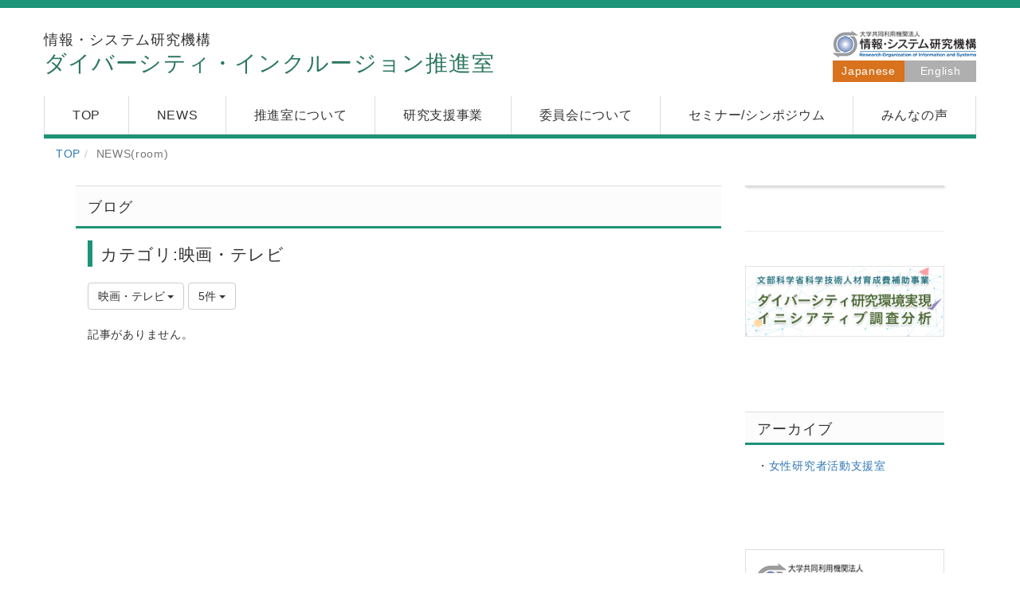

--- FILE ---
content_type: text/html; charset=UTF-8
request_url: https://danjo.rois.ac.jp/blogs/blog_entries/index/34/category_id:20/limit:5?page_id=11
body_size: 39838
content:
<!DOCTYPE html>
<html lang="ja" ng-app="NetCommonsApp">
	<head>
		<meta charset="utf-8">
		<meta http-equiv="X-UA-Compatible" content="IE=edge">
		<meta name="viewport" content="width=device-width, initial-scale=1">

		<title>NEWS(room) - ダイバーシティ・インクルージョン推進室</title>

		<link href="/nc_favicon.ico?1707660674" type="image/x-icon" rel="icon"/><link href="/nc_favicon.ico?1707660674" type="image/x-icon" rel="shortcut icon"/><meta name="description" content="CMS,Netcommons,NetCommons3,CakePHP"/><meta name="keywords" content="CMS,Netcommons,NetCommons3,CakePHP"/><meta name="robots" content="index,follow"/><meta name="copyright" content="Copyright © 2016"/><meta name="author" content="NetCommons"/>
	<link rel="stylesheet" type="text/css" href="/components/bootstrap/dist/css/bootstrap.min.css?1550073338"/>
	<link rel="stylesheet" type="text/css" href="/components/eonasdan-bootstrap-datetimepicker/build/css/bootstrap-datetimepicker.min.css?1608211521"/>
	<link rel="stylesheet" type="text/css" href="/css/net_commons/style.css?1696852079"/>
<link rel="stylesheet" type="text/css" href="/css/workflow/style.css?1696868187"/><link rel="stylesheet" type="text/css" href="/css/likes/style.css?1696844490"/><link rel="stylesheet" type="text/css" href="/css/categories/style.css?1696834130"/><link rel="stylesheet" type="text/css" href="/css/pages/style.css?1696852984"/><link rel="stylesheet" type="text/css" href="/css/boxes/style.css?1696832924"/><link rel="stylesheet" type="text/css" href="/css/blogs/blogs.css?1705623273"/><link rel="stylesheet" type="text/css" href="/css/menus/style.css?1696845998"/><link rel="stylesheet" type="text/css" href="/css/frames/style.css?1696842679"/><link rel="stylesheet" type="text/css" href="/css/users/style.css?1696866957"/><link rel="stylesheet" type="text/css" href="/css/user_attributes/style.css?1696865747"/><link rel="stylesheet" type="text/css" href="/css/wysiwyg/style.css?1696868489"/>
	<link rel="stylesheet" type="text/css" href="/css/bootstrap.min.css?1707660674"/>
	<link rel="stylesheet" type="text/css" href="/theme/Rois/css/style.css?1613093270"/>

	<script type="text/javascript" src="/components/jquery/dist/jquery.min.js?1693229950"></script>
	<script type="text/javascript" src="/components/bootstrap/dist/js/bootstrap.min.js?1550073338"></script>
	<script type="text/javascript" src="/components/angular/angular.min.js?1649369438"></script>
	<script type="text/javascript" src="/components/angular-animate/angular-animate.js?1649369438"></script>
	<script type="text/javascript" src="/components/angular-bootstrap/ui-bootstrap-tpls.min.js?1485610379"></script>
	<script type="text/javascript" src="/js/net_commons/base.js?1696852079"></script>

<script>
NetCommonsApp.constant('NC3_URL', '');
NetCommonsApp.constant('LOGIN_USER', {"id":null});
NetCommonsApp.constant('TITLE_ICON_URL', '');
</script>


<script type="text/javascript" src="/js/likes/likes.js?1696844490"></script><script type="text/javascript" src="/js/net_commons/title_icon_picker.js?1696852079"></script><script type="text/javascript" src="/js/boxes/boxes.js?1696832924"></script><script type="text/javascript" src="/js/blogs/blogs.js?1705623273"></script><script type="text/javascript" src="/js/menus/menus.js?1696845998"></script><script type="text/javascript" src="/js/users/users.js?1696866957"></script><script type="text/x-mathjax-config">
//<![CDATA[
MathJax.Hub.Config({
	skipStartupTypeset: true,
	tex2jax: {
		inlineMath: [['$$','$$'], ['\\\\(','\\\\)']],
		displayMath: [['\\\\[','\\\\]']]
	},
	asciimath2jax: {
		delimiters: [['$$','$$']]
	}
});

//]]>
</script><script type="text/javascript" src="/components/MathJax/MathJax.js?config=TeX-MML-AM_CHTML"></script><script type="text/javascript">
//<![CDATA[
$(document).ready(function(){
	MathJax.Hub.Queue(['Typeset', MathJax.Hub, 'nc-container']);
});

//]]>
</script>	</head>

	<body class=" body-nologgedin" ng-controller="NetCommons.base">
		
		

<header id="nc-system-header" class="nc-system-header-nologgedin">
	<nav class="navbar navbar-inverse navbar-fixed-top" role="navigation">
		<div class="container clearfix text-nowrap">
			<div class="navbar-header">
				<button type="button" class="navbar-toggle" data-toggle="collapse" data-target="#nc-system-header-navbar">
					<span class="sr-only">Toggle navigation</span>
					<span class="icon-bar"></span>
					<span class="icon-bar"></span>
					<span class="icon-bar"></span>
				</button>

									<a href="/news-room" class="nc-page-refresh pull-left visible-xs navbar-brand"><span class="glyphicon glyphicon-arrow-left"> </span></a>					<a href="/news-room" class="nc-page-refresh pull-left hidden-xs navbar-brand"><span class="glyphicon glyphicon-arrow-left"> </span></a>				
				<a href="/" class="navbar-brand">ダイバーシティ・インクルージョン推進室</a>			</div>
			<div id="nc-system-header-navbar" class="navbar-collapse collapse">
				<ul class="nav navbar-nav navbar-right">
											<li class="dropdown">
							
<a href="#" class="dropdown-toggle" data-toggle="dropdown" role="button" aria-haspopup="true" aria-expanded="false">
	日本語 <span class="caret"></span>
</a>
<ul class="dropdown-menu">
			<li>
						<a href="?lang=ja">
				日本語			</a>
		</li>
			<li>
						<a href="?lang=en">
				英語			</a>
		</li>
	</ul>
						</li>
					
					
					
					
					
																	<li>
							<a href="/auth/login">ログイン</a>						</li>
					
				</ul>
			</div>
		</div>
	</nav>
</header>


<div id="loading" class="nc-loading" ng-show="sending" ng-cloak>
	<img src="/img/net_commons/loading.svg?1696852079" alt=""/></div>

		<main id="nc-container" class="container" ng-init="hashChange()">
			
<header id="container-header">
	
<div class="boxes-1">
	<div id="box-17">
<section class="frame panel-none nc-content plugin-text-announcements">
	
	<div class="panel-body block">
		

	<style>
    
    .lang{
padding: 3px 0;
    }
    
    .lang a{
        display: inline-block;
        background-color: #AFAFAF;
        color: #fff;
        width: 90px;
        text-align: center;
        padding: 2px 0;
        text-decoration: none;
    }
    
    .lang a:hover{
        background-color: #F3A05A;
    }
    
        .lang a.on{
        background-color: #D8721D;
    }
</style>
    
<div class="rois_hedder">
<div class="left"><h1><small>情報・システム研究機構</small><br>ダイバーシティ・インクルージョン推進室</h1></div>
<div class="right">
<a href="http://www.rois.ac.jp" target="_blank"><img style="width:180px;" src="/theme/rois/img/banner/banner_rois.png" alt="情報・システム研究機構"></a>
<div class="lang">
<a class="on" href="https://danjo.rois.ac.jp/?lang=ja">Japanese</a><a href="https://danjo.rois.ac.jp/?lang=en">English</a>
</div>
</div>
</div>	</div>
</section>

<section class="frame panel-none nc-content plugin-menus">
	
	<div class="panel-body block">
		<nav ng-controller="MenusController">
<nav class="menu-header navbar-default">
	<div class="clearfix">
		<button type="button" class="btn btn-default visible-xs-block pull-right navbar-toggle"
				data-toggle="collapse" data-target="#menus-11" aria-expanded="false">
			<span class="icon-bar"></span>
			<span class="icon-bar"></span>
			<span class="icon-bar"></span>
		</button>
	</div>

	<div id="menus-11" class="collapse navbar-collapse">
		<div class="hidden-xs">
			<ul class="list-group nav nav-tabs nav-justified menu-header-tabs" role="tablist">
				<li ng-click="linkClick('MenuFramesPageHeader1114')"><a href="/" id="MenuFramesPageHeader1114" title="TOP" class="clearfix"><span>TOP</span></a></li><li ng-click="linkClick('MenuFramesPageHeader1187')"><a href="/news" id="MenuFramesPageHeader1187" title="NEWS" class="clearfix"><span>NEWS</span></a></li><li ng-click="linkClick('MenuFramesPageHeader1115')"><a href="/room" id="MenuFramesPageHeader1115" title="推進室について" class="clearfix"><span>推進室について</span></a></li><li role="presentation" class="dropdown"><a href="/jigyo" id="MenuFramesPageHeader1116" title="研究支援事業" class="clearfix dropdown-toggle"><span>研究支援事業</span> <span class="caret"></span></a></li><li ng-click="linkClick('MenuFramesPageHeader1120')"><a href="/about" id="MenuFramesPageHeader1120" title="委員会について" class="clearfix"><span>委員会について</span></a></li><li ng-click="linkClick('MenuFramesPageHeader1188')"><a href="/seminar" id="MenuFramesPageHeader1188" title="セミナー/シンポジウム" class="clearfix"><span>セミナー/シンポジウム</span></a></li><li role="presentation" class="dropdown"><a href="/voice" id="MenuFramesPageHeader1122" title="みんなの声" class="clearfix dropdown-toggle"><span>みんなの声</span> <span class="caret"></span></a></li>			</ul>
		</div>

		<div class="visible-xs-block">
			<div class="list-group"><a href="/" id="MenuFramesPageMajor1114" class="list-group-item clearfix menu-tree-0"><span class="pull-left">TOP</span><span class="pull-right"></span></a><a href="/news" id="MenuFramesPageMajor1187" class="list-group-item clearfix menu-tree-0"><span class="pull-left">NEWS</span><span class="pull-right"></span></a><a href="/room" id="MenuFramesPageMajor1115" class="list-group-item clearfix menu-tree-0"><span class="pull-left">推進室について</span><span class="pull-right"></span></a><a href="/jigyo" id="MenuFramesPageMajor1116" class="list-group-item clearfix menu-tree-0"><span class="pull-left">研究支援事業</span><span class="pull-right"><span class="glyphicon glyphicon-menu-right"> </span> </span></a><a href="/about" id="MenuFramesPageMajor1120" class="list-group-item clearfix menu-tree-0"><span class="pull-left">委員会について</span><span class="pull-right"></span></a><a href="/seminar" id="MenuFramesPageMajor1188" class="list-group-item clearfix menu-tree-0"><span class="pull-left">セミナー/シンポジウム</span><span class="pull-right"></span></a><a href="/voice" id="MenuFramesPageMajor1122" class="list-group-item clearfix menu-tree-0"><span class="pull-left">みんなの声</span><span class="pull-right"><span class="glyphicon glyphicon-menu-right"> </span> </span></a></div>		</div>
	</div>
</nav>


</nav>	</div>
</section>

<section class="frame panel-none nc-content plugin-menus">
	
	<div class="panel-body block">
		<nav ng-controller="MenusController">
<ul class="breadcrumb">
	<li><a href="/" id="MenuFramesPageTopicPath21414">TOP</a></li><li class="active">NEWS(room)</li></ul>

</nav>	</div>
</section>
</div></div>
</header>

			<div class="row">
				<div id="container-main" role="main" class="col-md-9">
<section id="frame-" class="frame panel panel-default nc-content plugin-blogs">
			<div class="panel-heading clearfix">
						<span>ブログ</span>

					</div>
	
	<div class="panel-body block">
		
<article class="blogEntries index " ng-controller="Blogs.Entries" ng-init="init()">
	<h1 class="blogs_blogTitle">カテゴリ:映画・テレビ</h1>

	<header class="clearfix blogs_navigation_header">
		<div class="pull-left">
			<span class="dropdown">
				<button class="btn btn-default dropdown-toggle" type="button" id="dropdownMenu1" data-toggle="dropdown" aria-expanded="true">
					<span class="pull-left nc-drop-down-ellipsis">
						映画・テレビ					</span>
					<span class="pull-right">
						<span class="caret"></span>
					</span>
				</button>
				<ul class="dropdown-menu" role="menu" aria-labelledby="dropdownMenu1">
					<li role="presentation"><a role="menuitem" tabindex="-1" href="/blogs/blog_entries/index/34?page_id=11">全ての記事</a></li>

											<li role="presentation" class="dropdown-header">カテゴリ</li>

						


	<li>
		<a href="/blogs/blog_entries/index/34/category_id:14">今日の出来事</a>	</li>
	<li>
		<a href="/blogs/blog_entries/index/34/category_id:15">連絡事項</a>	</li>
	<li>
		<a href="/blogs/blog_entries/index/34/category_id:16">報告事項</a>	</li>
	<li>
		<a href="/blogs/blog_entries/index/34/category_id:17">ミーティング</a>	</li>
	<li>
		<a href="/blogs/blog_entries/index/34/category_id:18">本・雑誌</a>	</li>
	<li>
		<a href="/blogs/blog_entries/index/34/category_id:19">ニュース</a>	</li>
	<li>
		<a href="/blogs/blog_entries/index/34/category_id:20">映画・テレビ</a>	</li>
	<li>
		<a href="/blogs/blog_entries/index/34/category_id:21">音楽</a>	</li>
	<li>
		<a href="/blogs/blog_entries/index/34/category_id:22">スポーツ</a>	</li>
	<li>
		<a href="/blogs/blog_entries/index/34/category_id:23">パソコン・インターネット</a>	</li>
	<li>
		<a href="/blogs/blog_entries/index/34/category_id:24">ペット</a>	</li>
	<li>
		<a href="/blogs/blog_entries/index/34/category_id:25">総合学習</a>	</li>
	<li>
		<a href="/blogs/blog_entries/index/34/category_id:26">アニメ・コミック</a>	</li>


					
					<li role="presentation" class="divider"></li>

					<li role="presentation" class="dropdown-header">アーカイブ</li>
					
						<li role="presentation"><a role="menuitem" tabindex="-1" href="/blogs/blog_entries/year_month/34/year_month:2026-01?page_id=11">2026年1月 (0)</a></li>
					
						<li role="presentation"><a role="menuitem" tabindex="-1" href="/blogs/blog_entries/year_month/34/year_month:2025-12?page_id=11">2025年12月 (0)</a></li>
					
						<li role="presentation"><a role="menuitem" tabindex="-1" href="/blogs/blog_entries/year_month/34/year_month:2025-11?page_id=11">2025年11月 (0)</a></li>
					
						<li role="presentation"><a role="menuitem" tabindex="-1" href="/blogs/blog_entries/year_month/34/year_month:2025-10?page_id=11">2025年10月 (0)</a></li>
					
						<li role="presentation"><a role="menuitem" tabindex="-1" href="/blogs/blog_entries/year_month/34/year_month:2025-09?page_id=11">2025年9月 (0)</a></li>
					
						<li role="presentation"><a role="menuitem" tabindex="-1" href="/blogs/blog_entries/year_month/34/year_month:2025-08?page_id=11">2025年8月 (0)</a></li>
					
						<li role="presentation"><a role="menuitem" tabindex="-1" href="/blogs/blog_entries/year_month/34/year_month:2025-07?page_id=11">2025年7月 (0)</a></li>
					
						<li role="presentation"><a role="menuitem" tabindex="-1" href="/blogs/blog_entries/year_month/34/year_month:2025-06?page_id=11">2025年6月 (0)</a></li>
					
						<li role="presentation"><a role="menuitem" tabindex="-1" href="/blogs/blog_entries/year_month/34/year_month:2025-05?page_id=11">2025年5月 (0)</a></li>
					
						<li role="presentation"><a role="menuitem" tabindex="-1" href="/blogs/blog_entries/year_month/34/year_month:2025-04?page_id=11">2025年4月 (0)</a></li>
					
						<li role="presentation"><a role="menuitem" tabindex="-1" href="/blogs/blog_entries/year_month/34/year_month:2025-03?page_id=11">2025年3月 (0)</a></li>
					
						<li role="presentation"><a role="menuitem" tabindex="-1" href="/blogs/blog_entries/year_month/34/year_month:2025-02?page_id=11">2025年2月 (0)</a></li>
					
						<li role="presentation"><a role="menuitem" tabindex="-1" href="/blogs/blog_entries/year_month/34/year_month:2025-01?page_id=11">2025年1月 (0)</a></li>
					
						<li role="presentation"><a role="menuitem" tabindex="-1" href="/blogs/blog_entries/year_month/34/year_month:2024-12?page_id=11">2024年12月 (0)</a></li>
					
						<li role="presentation"><a role="menuitem" tabindex="-1" href="/blogs/blog_entries/year_month/34/year_month:2024-11?page_id=11">2024年11月 (0)</a></li>
					
						<li role="presentation"><a role="menuitem" tabindex="-1" href="/blogs/blog_entries/year_month/34/year_month:2024-10?page_id=11">2024年10月 (0)</a></li>
					
						<li role="presentation"><a role="menuitem" tabindex="-1" href="/blogs/blog_entries/year_month/34/year_month:2024-09?page_id=11">2024年9月 (0)</a></li>
					
						<li role="presentation"><a role="menuitem" tabindex="-1" href="/blogs/blog_entries/year_month/34/year_month:2024-08?page_id=11">2024年8月 (0)</a></li>
					
						<li role="presentation"><a role="menuitem" tabindex="-1" href="/blogs/blog_entries/year_month/34/year_month:2024-07?page_id=11">2024年7月 (0)</a></li>
					
						<li role="presentation"><a role="menuitem" tabindex="-1" href="/blogs/blog_entries/year_month/34/year_month:2024-06?page_id=11">2024年6月 (0)</a></li>
					
						<li role="presentation"><a role="menuitem" tabindex="-1" href="/blogs/blog_entries/year_month/34/year_month:2024-05?page_id=11">2024年5月 (0)</a></li>
					
						<li role="presentation"><a role="menuitem" tabindex="-1" href="/blogs/blog_entries/year_month/34/year_month:2024-04?page_id=11">2024年4月 (0)</a></li>
					
						<li role="presentation"><a role="menuitem" tabindex="-1" href="/blogs/blog_entries/year_month/34/year_month:2024-03?page_id=11">2024年3月 (0)</a></li>
					
						<li role="presentation"><a role="menuitem" tabindex="-1" href="/blogs/blog_entries/year_month/34/year_month:2024-02?page_id=11">2024年2月 (0)</a></li>
					
						<li role="presentation"><a role="menuitem" tabindex="-1" href="/blogs/blog_entries/year_month/34/year_month:2024-01?page_id=11">2024年1月 (0)</a></li>
					
						<li role="presentation"><a role="menuitem" tabindex="-1" href="/blogs/blog_entries/year_month/34/year_month:2023-12?page_id=11">2023年12月 (0)</a></li>
					
						<li role="presentation"><a role="menuitem" tabindex="-1" href="/blogs/blog_entries/year_month/34/year_month:2023-11?page_id=11">2023年11月 (0)</a></li>
					
						<li role="presentation"><a role="menuitem" tabindex="-1" href="/blogs/blog_entries/year_month/34/year_month:2023-10?page_id=11">2023年10月 (0)</a></li>
					
						<li role="presentation"><a role="menuitem" tabindex="-1" href="/blogs/blog_entries/year_month/34/year_month:2023-09?page_id=11">2023年9月 (0)</a></li>
					
						<li role="presentation"><a role="menuitem" tabindex="-1" href="/blogs/blog_entries/year_month/34/year_month:2023-08?page_id=11">2023年8月 (0)</a></li>
					
						<li role="presentation"><a role="menuitem" tabindex="-1" href="/blogs/blog_entries/year_month/34/year_month:2023-07?page_id=11">2023年7月 (0)</a></li>
					
						<li role="presentation"><a role="menuitem" tabindex="-1" href="/blogs/blog_entries/year_month/34/year_month:2023-06?page_id=11">2023年6月 (0)</a></li>
					
						<li role="presentation"><a role="menuitem" tabindex="-1" href="/blogs/blog_entries/year_month/34/year_month:2023-05?page_id=11">2023年5月 (0)</a></li>
					
						<li role="presentation"><a role="menuitem" tabindex="-1" href="/blogs/blog_entries/year_month/34/year_month:2023-04?page_id=11">2023年4月 (0)</a></li>
					
						<li role="presentation"><a role="menuitem" tabindex="-1" href="/blogs/blog_entries/year_month/34/year_month:2023-03?page_id=11">2023年3月 (0)</a></li>
					
						<li role="presentation"><a role="menuitem" tabindex="-1" href="/blogs/blog_entries/year_month/34/year_month:2023-02?page_id=11">2023年2月 (0)</a></li>
					
						<li role="presentation"><a role="menuitem" tabindex="-1" href="/blogs/blog_entries/year_month/34/year_month:2023-01?page_id=11">2023年1月 (0)</a></li>
					
						<li role="presentation"><a role="menuitem" tabindex="-1" href="/blogs/blog_entries/year_month/34/year_month:2022-12?page_id=11">2022年12月 (0)</a></li>
					
						<li role="presentation"><a role="menuitem" tabindex="-1" href="/blogs/blog_entries/year_month/34/year_month:2022-11?page_id=11">2022年11月 (0)</a></li>
					
						<li role="presentation"><a role="menuitem" tabindex="-1" href="/blogs/blog_entries/year_month/34/year_month:2022-10?page_id=11">2022年10月 (0)</a></li>
					
						<li role="presentation"><a role="menuitem" tabindex="-1" href="/blogs/blog_entries/year_month/34/year_month:2022-09?page_id=11">2022年9月 (0)</a></li>
					
						<li role="presentation"><a role="menuitem" tabindex="-1" href="/blogs/blog_entries/year_month/34/year_month:2022-08?page_id=11">2022年8月 (0)</a></li>
					
						<li role="presentation"><a role="menuitem" tabindex="-1" href="/blogs/blog_entries/year_month/34/year_month:2022-07?page_id=11">2022年7月 (0)</a></li>
					
						<li role="presentation"><a role="menuitem" tabindex="-1" href="/blogs/blog_entries/year_month/34/year_month:2022-06?page_id=11">2022年6月 (0)</a></li>
					
						<li role="presentation"><a role="menuitem" tabindex="-1" href="/blogs/blog_entries/year_month/34/year_month:2022-05?page_id=11">2022年5月 (0)</a></li>
					
						<li role="presentation"><a role="menuitem" tabindex="-1" href="/blogs/blog_entries/year_month/34/year_month:2022-04?page_id=11">2022年4月 (0)</a></li>
					
						<li role="presentation"><a role="menuitem" tabindex="-1" href="/blogs/blog_entries/year_month/34/year_month:2022-03?page_id=11">2022年3月 (0)</a></li>
					
						<li role="presentation"><a role="menuitem" tabindex="-1" href="/blogs/blog_entries/year_month/34/year_month:2022-02?page_id=11">2022年2月 (0)</a></li>
					
						<li role="presentation"><a role="menuitem" tabindex="-1" href="/blogs/blog_entries/year_month/34/year_month:2022-01?page_id=11">2022年1月 (0)</a></li>
					
						<li role="presentation"><a role="menuitem" tabindex="-1" href="/blogs/blog_entries/year_month/34/year_month:2021-12?page_id=11">2021年12月 (0)</a></li>
					
						<li role="presentation"><a role="menuitem" tabindex="-1" href="/blogs/blog_entries/year_month/34/year_month:2021-11?page_id=11">2021年11月 (0)</a></li>
					
						<li role="presentation"><a role="menuitem" tabindex="-1" href="/blogs/blog_entries/year_month/34/year_month:2021-10?page_id=11">2021年10月 (0)</a></li>
					
						<li role="presentation"><a role="menuitem" tabindex="-1" href="/blogs/blog_entries/year_month/34/year_month:2021-09?page_id=11">2021年9月 (0)</a></li>
					
						<li role="presentation"><a role="menuitem" tabindex="-1" href="/blogs/blog_entries/year_month/34/year_month:2021-08?page_id=11">2021年8月 (0)</a></li>
					
						<li role="presentation"><a role="menuitem" tabindex="-1" href="/blogs/blog_entries/year_month/34/year_month:2021-07?page_id=11">2021年7月 (0)</a></li>
					
						<li role="presentation"><a role="menuitem" tabindex="-1" href="/blogs/blog_entries/year_month/34/year_month:2021-06?page_id=11">2021年6月 (0)</a></li>
					
						<li role="presentation"><a role="menuitem" tabindex="-1" href="/blogs/blog_entries/year_month/34/year_month:2021-05?page_id=11">2021年5月 (0)</a></li>
					
						<li role="presentation"><a role="menuitem" tabindex="-1" href="/blogs/blog_entries/year_month/34/year_month:2021-04?page_id=11">2021年4月 (0)</a></li>
					
						<li role="presentation"><a role="menuitem" tabindex="-1" href="/blogs/blog_entries/year_month/34/year_month:2021-03?page_id=11">2021年3月 (0)</a></li>
					
						<li role="presentation"><a role="menuitem" tabindex="-1" href="/blogs/blog_entries/year_month/34/year_month:2021-02?page_id=11">2021年2月 (1)</a></li>
					
						<li role="presentation"><a role="menuitem" tabindex="-1" href="/blogs/blog_entries/year_month/34/year_month:2021-01?page_id=11">2021年1月 (1)</a></li>
					
						<li role="presentation"><a role="menuitem" tabindex="-1" href="/blogs/blog_entries/year_month/34/year_month:2020-12?page_id=11">2020年12月 (0)</a></li>
					
						<li role="presentation"><a role="menuitem" tabindex="-1" href="/blogs/blog_entries/year_month/34/year_month:2020-11?page_id=11">2020年11月 (0)</a></li>
					
						<li role="presentation"><a role="menuitem" tabindex="-1" href="/blogs/blog_entries/year_month/34/year_month:2020-10?page_id=11">2020年10月 (1)</a></li>
					
						<li role="presentation"><a role="menuitem" tabindex="-1" href="/blogs/blog_entries/year_month/34/year_month:2020-09?page_id=11">2020年9月 (0)</a></li>
					
						<li role="presentation"><a role="menuitem" tabindex="-1" href="/blogs/blog_entries/year_month/34/year_month:2020-08?page_id=11">2020年8月 (0)</a></li>
					
						<li role="presentation"><a role="menuitem" tabindex="-1" href="/blogs/blog_entries/year_month/34/year_month:2020-07?page_id=11">2020年7月 (0)</a></li>
					
						<li role="presentation"><a role="menuitem" tabindex="-1" href="/blogs/blog_entries/year_month/34/year_month:2020-06?page_id=11">2020年6月 (0)</a></li>
					
						<li role="presentation"><a role="menuitem" tabindex="-1" href="/blogs/blog_entries/year_month/34/year_month:2020-05?page_id=11">2020年5月 (0)</a></li>
					
						<li role="presentation"><a role="menuitem" tabindex="-1" href="/blogs/blog_entries/year_month/34/year_month:2020-04?page_id=11">2020年4月 (0)</a></li>
					
						<li role="presentation"><a role="menuitem" tabindex="-1" href="/blogs/blog_entries/year_month/34/year_month:2020-03?page_id=11">2020年3月 (1)</a></li>
					
						<li role="presentation"><a role="menuitem" tabindex="-1" href="/blogs/blog_entries/year_month/34/year_month:2020-02?page_id=11">2020年2月 (0)</a></li>
					
						<li role="presentation"><a role="menuitem" tabindex="-1" href="/blogs/blog_entries/year_month/34/year_month:2020-01?page_id=11">2020年1月 (0)</a></li>
					
						<li role="presentation"><a role="menuitem" tabindex="-1" href="/blogs/blog_entries/year_month/34/year_month:2019-12?page_id=11">2019年12月 (0)</a></li>
					
						<li role="presentation"><a role="menuitem" tabindex="-1" href="/blogs/blog_entries/year_month/34/year_month:2019-11?page_id=11">2019年11月 (1)</a></li>
					
						<li role="presentation"><a role="menuitem" tabindex="-1" href="/blogs/blog_entries/year_month/34/year_month:2019-10?page_id=11">2019年10月 (0)</a></li>
					
						<li role="presentation"><a role="menuitem" tabindex="-1" href="/blogs/blog_entries/year_month/34/year_month:2019-09?page_id=11">2019年9月 (0)</a></li>
					
						<li role="presentation"><a role="menuitem" tabindex="-1" href="/blogs/blog_entries/year_month/34/year_month:2019-08?page_id=11">2019年8月 (0)</a></li>
					
						<li role="presentation"><a role="menuitem" tabindex="-1" href="/blogs/blog_entries/year_month/34/year_month:2019-07?page_id=11">2019年7月 (0)</a></li>
					
						<li role="presentation"><a role="menuitem" tabindex="-1" href="/blogs/blog_entries/year_month/34/year_month:2019-06?page_id=11">2019年6月 (0)</a></li>
					
						<li role="presentation"><a role="menuitem" tabindex="-1" href="/blogs/blog_entries/year_month/34/year_month:2019-05?page_id=11">2019年5月 (0)</a></li>
					
						<li role="presentation"><a role="menuitem" tabindex="-1" href="/blogs/blog_entries/year_month/34/year_month:2019-04?page_id=11">2019年4月 (0)</a></li>
					
						<li role="presentation"><a role="menuitem" tabindex="-1" href="/blogs/blog_entries/year_month/34/year_month:2019-03?page_id=11">2019年3月 (0)</a></li>
					
						<li role="presentation"><a role="menuitem" tabindex="-1" href="/blogs/blog_entries/year_month/34/year_month:2019-02?page_id=11">2019年2月 (1)</a></li>
					
						<li role="presentation"><a role="menuitem" tabindex="-1" href="/blogs/blog_entries/year_month/34/year_month:2019-01?page_id=11">2019年1月 (1)</a></li>
					
						<li role="presentation"><a role="menuitem" tabindex="-1" href="/blogs/blog_entries/year_month/34/year_month:2018-12?page_id=11">2018年12月 (0)</a></li>
					
						<li role="presentation"><a role="menuitem" tabindex="-1" href="/blogs/blog_entries/year_month/34/year_month:2018-11?page_id=11">2018年11月 (1)</a></li>
					
						<li role="presentation"><a role="menuitem" tabindex="-1" href="/blogs/blog_entries/year_month/34/year_month:2018-10?page_id=11">2018年10月 (1)</a></li>
					
						<li role="presentation"><a role="menuitem" tabindex="-1" href="/blogs/blog_entries/year_month/34/year_month:2018-09?page_id=11">2018年9月 (0)</a></li>
					
						<li role="presentation"><a role="menuitem" tabindex="-1" href="/blogs/blog_entries/year_month/34/year_month:2018-08?page_id=11">2018年8月 (0)</a></li>
					
						<li role="presentation"><a role="menuitem" tabindex="-1" href="/blogs/blog_entries/year_month/34/year_month:2018-07?page_id=11">2018年7月 (1)</a></li>
					
						<li role="presentation"><a role="menuitem" tabindex="-1" href="/blogs/blog_entries/year_month/34/year_month:2018-06?page_id=11">2018年6月 (0)</a></li>
					
						<li role="presentation"><a role="menuitem" tabindex="-1" href="/blogs/blog_entries/year_month/34/year_month:2018-05?page_id=11">2018年5月 (0)</a></li>
					
						<li role="presentation"><a role="menuitem" tabindex="-1" href="/blogs/blog_entries/year_month/34/year_month:2018-04?page_id=11">2018年4月 (0)</a></li>
					
						<li role="presentation"><a role="menuitem" tabindex="-1" href="/blogs/blog_entries/year_month/34/year_month:2018-03?page_id=11">2018年3月 (1)</a></li>
					
						<li role="presentation"><a role="menuitem" tabindex="-1" href="/blogs/blog_entries/year_month/34/year_month:2018-02?page_id=11">2018年2月 (0)</a></li>
					
						<li role="presentation"><a role="menuitem" tabindex="-1" href="/blogs/blog_entries/year_month/34/year_month:2018-01?page_id=11">2018年1月 (0)</a></li>
					
						<li role="presentation"><a role="menuitem" tabindex="-1" href="/blogs/blog_entries/year_month/34/year_month:2017-12?page_id=11">2017年12月 (2)</a></li>
					
						<li role="presentation"><a role="menuitem" tabindex="-1" href="/blogs/blog_entries/year_month/34/year_month:2017-11?page_id=11">2017年11月 (0)</a></li>
					
						<li role="presentation"><a role="menuitem" tabindex="-1" href="/blogs/blog_entries/year_month/34/year_month:2017-10?page_id=11">2017年10月 (0)</a></li>
					
						<li role="presentation"><a role="menuitem" tabindex="-1" href="/blogs/blog_entries/year_month/34/year_month:2017-09?page_id=11">2017年9月 (0)</a></li>
					
						<li role="presentation"><a role="menuitem" tabindex="-1" href="/blogs/blog_entries/year_month/34/year_month:2017-08?page_id=11">2017年8月 (1)</a></li>
					
						<li role="presentation"><a role="menuitem" tabindex="-1" href="/blogs/blog_entries/year_month/34/year_month:2017-07?page_id=11">2017年7月 (3)</a></li>
					
						<li role="presentation"><a role="menuitem" tabindex="-1" href="/blogs/blog_entries/year_month/34/year_month:2017-06?page_id=11">2017年6月 (2)</a></li>
					
						<li role="presentation"><a role="menuitem" tabindex="-1" href="/blogs/blog_entries/year_month/34/year_month:2017-05?page_id=11">2017年5月 (0)</a></li>
					
						<li role="presentation"><a role="menuitem" tabindex="-1" href="/blogs/blog_entries/year_month/34/year_month:2017-04?page_id=11">2017年4月 (2)</a></li>
					
						<li role="presentation"><a role="menuitem" tabindex="-1" href="/blogs/blog_entries/year_month/34/year_month:2017-03?page_id=11">2017年3月 (0)</a></li>
					
						<li role="presentation"><a role="menuitem" tabindex="-1" href="/blogs/blog_entries/year_month/34/year_month:2017-02?page_id=11">2017年2月 (1)</a></li>
					
						<li role="presentation"><a role="menuitem" tabindex="-1" href="/blogs/blog_entries/year_month/34/year_month:2017-01?page_id=11">2017年1月 (1)</a></li>
					
						<li role="presentation"><a role="menuitem" tabindex="-1" href="/blogs/blog_entries/year_month/34/year_month:2016-12?page_id=11">2016年12月 (0)</a></li>
					
						<li role="presentation"><a role="menuitem" tabindex="-1" href="/blogs/blog_entries/year_month/34/year_month:2016-11?page_id=11">2016年11月 (2)</a></li>
					
						<li role="presentation"><a role="menuitem" tabindex="-1" href="/blogs/blog_entries/year_month/34/year_month:2016-10?page_id=11">2016年10月 (0)</a></li>
					
						<li role="presentation"><a role="menuitem" tabindex="-1" href="/blogs/blog_entries/year_month/34/year_month:2016-09?page_id=11">2016年9月 (2)</a></li>
					
						<li role="presentation"><a role="menuitem" tabindex="-1" href="/blogs/blog_entries/year_month/34/year_month:2016-08?page_id=11">2016年8月 (0)</a></li>
					
						<li role="presentation"><a role="menuitem" tabindex="-1" href="/blogs/blog_entries/year_month/34/year_month:2016-07?page_id=11">2016年7月 (2)</a></li>
					
						<li role="presentation"><a role="menuitem" tabindex="-1" href="/blogs/blog_entries/year_month/34/year_month:2016-06?page_id=11">2016年6月 (0)</a></li>
					
						<li role="presentation"><a role="menuitem" tabindex="-1" href="/blogs/blog_entries/year_month/34/year_month:2016-05?page_id=11">2016年5月 (0)</a></li>
					
						<li role="presentation"><a role="menuitem" tabindex="-1" href="/blogs/blog_entries/year_month/34/year_month:2016-04?page_id=11">2016年4月 (0)</a></li>
					
						<li role="presentation"><a role="menuitem" tabindex="-1" href="/blogs/blog_entries/year_month/34/year_month:2016-03?page_id=11">2016年3月 (1)</a></li>
									</ul>
			</span>
			
<span class="btn-group">
	<button type="button" class="btn btn-default dropdown-toggle" data-toggle="dropdown" aria-expanded="false">
		5件		<span class="caret"></span>
	</button>
	<ul class="dropdown-menu" role="menu">
					<li>
				<a href="/blogs/blog_entries/index/34/limit:1/category_id:20?page_id=11">1件</a>			</li>
					<li>
				<a href="/blogs/blog_entries/index/34/limit:5/category_id:20?page_id=11">5件</a>			</li>
					<li>
				<a href="/blogs/blog_entries/index/34/limit:10/category_id:20?page_id=11">10件</a>			</li>
					<li>
				<a href="/blogs/blog_entries/index/34/limit:20/category_id:20?page_id=11">20件</a>			</li>
					<li>
				<a href="/blogs/blog_entries/index/34/limit:50/category_id:20?page_id=11">50件</a>			</li>
					<li>
				<a href="/blogs/blog_entries/index/34/limit:100/category_id:20?page_id=11">100件</a>			</li>
			</ul>
</span>
			

		</div>

		
	</header>

			<div class="nc-not-found">
			記事がありません。		</div>

	
</article>
	</div>
</section>
</div>
				
				
<div id="container-minor" class="col-md-3">
	
<div class="boxes-4">
	<div id="box-19">
<section class="frame panel-none nc-content plugin-menus">
	
	<div class="panel-body block">
		<nav ng-controller="MenusController"><div class="list-group"></div></nav>	</div>
</section>

<section class="frame panel-none nc-content plugin-announcements">
	
	<div class="panel-body block">
		

	<article>
		<hr /><p><br /><a title="文部科学省科学技術人材育成費補助事業　ダイバーシティ研究環境実現イニシアティブ調査分析" href="https://danjo.rois.ac.jp/surveyanalysis/?lang=ja"><img class="img-responsive nc3-img center-block" title="" src="/wysiwyg/image/download/1/145" alt="" /></a><br /><br /><br /></p>	</article>
	</div>
</section>

<section class="frame panel panel-default nc-content plugin-announcements">
			<div class="panel-heading clearfix">
						<span>アーカイブ</span>

					</div>
	
	<div class="panel-body block">
		

	<article>
		<p>・<a href="/yakushin">女性研究者活動支援室</a></p>	</article>
	</div>
</section>

<section class="frame panel-none nc-content plugin-announcements">
	
	<div class="panel-body block">
		

	<article>
		<div class="bnr item-ja"> </div>
<div class="bnr item-ja"><a title="大学共同利用機関法人　情報・システム研究機構" href="https://www.rois.ac.jp" target="_blank" rel="noopener"><img class="img-responsive nc3-img nc3-img-block" style="width:280px;height:85px;display:block;margin-left:auto;margin-right:auto;" src="/wysiwyg/image/download/1/46/big" alt="情報・システム研究機構" /></a></div>
<div class="bnr item-ja"> </div>
<div class="bnr item-ja" style="text-align:center;"><a title="ベビーシッター派遣事業" href="http://www.acsa.jp/htm/babysitter/" target="_blank" rel="noopener"><img class="img-responsive nc3-img nc3-img-block" style="width:280px;height:85px;" src="/wysiwyg/image/download/1/47/big" alt="ベビーシッター派遣事業" /></a></div>
<div class="bnr item-ja" style="text-align:center;"> </div>
<div class="bnr item-ja" style="text-align:center;"><a title="内閣府男女共同参画局" href="http://www.gender.go.jp/" target="_blank" rel="noopener"><img class="img-responsive nc3-img nc3-img-block" style="font-size:12.8px;line-height:1.5;width:280px;height:85px;" src="/wysiwyg/image/download/1/2/medium" alt="内閣府男女共同参画局" /><br /></a></div>
<div class="bnr item-ja" style="text-align:center;"> </div>
<p style="text-align:center;"><a title="理工チャレンジ" href="http://www.gender.go.jp/c-challenge/kyouryoku/gakujutsu.html#anchor04" target="_blank" rel="noopener"><img class="img-responsive nc3-img nc3-img-block" style="border:0px solid #cccccc;float:none;margin:0px;" title="" src="/wysiwyg/image/download/1/3/medium" alt="" /><br /><span style="font-size:10pt;">当機構は、機構本部および全研究所がリコチャレ応援団体（登録機関）です。</span></a></p>
<p style="text-align:center;"> </p>
<div class="bnr item-ja" style="text-align:center;"><a title="両立支援のひろば" href="http://ryouritsu.mhlw.go.jp/re.php" target="_blank" rel="noopener"><img class="img-responsive nc3-img nc3-img-block" style="border:0px solid #cccccc;float:none;margin:0px;" title="両立支援の広場" src="/wysiwyg/image/download/1/4/medium" alt="両立支援の広場" /></a></div>
<p style="text-align:center;"><a href="http://positive-ryouritsu.mhlw.go.jp/positivedb/detail?id=9608" target="_blank" rel="noopener"><span style="font-size:10pt;">一般事業主行動計画を公表しています。</span></a></p>	</article>
	</div>
</section>
</div></div>
</div>
			</div>

		</main>

		
<footer id="container-footer" role="contentinfo">
	
<div class="boxes-5">
	<div id="box-20">
<section class="frame panel-none nc-content plugin-text-announcements">
	
	<div class="panel-body block">
		

	<div class="rois_footer">
<div class="left">
<h2>情報・システム研究機構　男女共同参画推進室</h2>
<p>〒105-0001　東京都港区虎ノ門4丁目3番13号ヒューリック神谷町ビル2階</p>
<ul>
<li>｜<a href="https://www.rois.ac.jp/about/access.html" target="_blank">アクセス</a></li>
<li>｜<a href="mailto:danjo-staff@rois.ac.jp">お問い合わせ</a></li>
<li>｜<a href="https://www.rois.ac.jp/about/policy.html" target="_blank">サイトポリシー</a>｜</li>
</ul>
</div>
<div class="right">
<ul>
<li><a href="http://www.nipr.ac.jp" target="_blank"><img style="width:120px;" src="/theme/rois/img/banner/banner_nipr.png" alt="国立極地研究所"></a></li>
<li><a href="http://www.nii.ac.jp" target="_blank"><img style="width:120px;" src="/theme/rois/img/banner/banner_nii.png" alt="国立情報学研究所"></a></li>
<li><a href="http://www.ism.ac.jp" target="_blank"><img style="width:120px;" src="/theme/rois/img/banner/banner_ism.png" alt="統計数理研究所"></a></li>
<li><a href="http://www.nig.ac.jp" target="_blank"><img style="width:120px;" src="/theme/rois/img/banner/banner_nig.png" alt="国立遺伝学研究所"></a></li>
</ul>
</div>
</div>	</div>
</section>
</div></div>
</footer>


		<footer id="nc-system-footer" role="contentinfo">
	<div class="box-footer container">
		<div class="copyright pull-right">Copyright &copy; 2014, Inter-University Research Institute Corporation Research Organization of Information and Systems(ROIS), All rights reserved.</div>
		<div class="pull-left">
			<a href="/auth/login">STAFF ONLY</a></div>
		</div>
	</div>
</footer>

<script type="text/javascript">
$(function() {
	$(document).on('keypress', 'input:not(.allow-submit)', function(event) {
		return event.which !== 13;
	});
	$('article > blockquote').css('display', 'none');
	$('<button class="btn btn-default nc-btn-blockquote"><span class="glyphicon glyphicon-option-horizontal" aria-hidden="true"></span> </button>')
		.insertBefore('article > blockquote').on('click', function(event) {
			$(this).next('blockquote').toggle();
		});
});
</script>

			</body>
</html>
